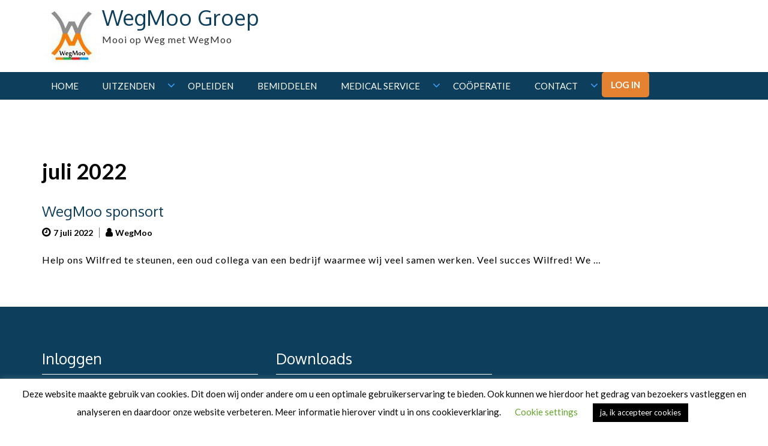

--- FILE ---
content_type: text/css
request_url: https://www.wegmoo.nl/wp-content/themes/business-times/css/woocommerce.css?ver=6.7.4
body_size: 10169
content:
.woocommerce .product {
    background: #fff;
    margin-bottom: 15px;
}


.woocommerce-page .content-area .post form input[type="text"],
.woocommerce-page .content-area .post form input[type="email"],
.woocommerce-page .content-area .post form input[type="url"],
.woocommerce-page .content-area .post form input[type="password"],
.woocommerce-page .content-area .page form input[type="text"],
.woocommerce-page .content-area .page form input[type="email"],
.woocommerce-page .content-area .page form input[type="url"],
.woocommerce-page .content-area .page form input[type="password"] {
    width: 100%;
    border: 1px solid #cfcfd4;
    border-radius: 3px;
    padding: 5px 10px;
}

.woocommerce ul.products li.product .onsale{
	width: 50px;
	height: 50px;
}

.woocommerce span.onsale{
	background: #0b2d0b;
	width: 50px;
	height: 50px;
}

.woocommerce .star-rating:before{color: #ffc733;}

.woocommerce ul.products li.product h3{
	padding: 0;
	color: #3f3d33;
    font-weight: 700;
    font-size: 18px;
    line-height: 22px;
    margin: 0 0 5px;
}

.woocommerce ul.products li.product .price,
.woocommerce div.product p.price,
.woocommerce div.product span.price{
	color: #515050;
	font-size: 16px;
	line-height: 28px;
}

.woocommerce ul.products li.product .button{margin-top: 0;}

.woocommerce #respond input#submit,
.woocommerce a.button,
.woocommerce button.button,
.woocommerce input.button,
.woocommerce a.added_to_cart{
	background: #0b2d0b;
    color: #f9f4ef;
    font-size: 15px;
    font-weight: 700;
    line-height: 20px;
    padding: 12px 22px;
    text-transform: uppercase;
    border-radius: 0;
    height: auto;
}

.woocommerce a.added_to_cart{margin-top: 5px;}

.woocommerce a.button:hover,
.woocommerce a.button:focus,
.woocommerce #respond input#submit:hover,
.woocommerce #respond input#submit:focus,
.woocommerce button.button:hover,
.woocommerce button.button:focus,
.woocommerce input.button:hover,
.woocommerce input.button:focus,
.woocommerce a.added_to_cart:hover,
.woocommerce a.added_to_cart:focus{
	background: #95a757;
	color: #fff;
}


.woocommerce .star-rating {
    font-family: FontAwesome;
}

.woocommerce .star-rating::before {
    content: '\F0A2\F0A2\F0A2\F0A2\F0A2';
}
.woocommerce .star-rating span::before {
	content: '\F0F3\F0F3\F0F3\F0F3\F0F3';
}

/*pagination style*/
.woocommerce nav.woocommerce-pagination ul{
	border: 0;
}

.woocommerce nav.woocommerce-pagination ul li{
	border-right: 0;
	display: inline-block;
	margin: 0 2px;
}

.woocommerce nav.woocommerce-pagination ul li a{
	border: 1px solid #b0afaa;
    border-radius: 3px;
    color: #b0afaa;
    display: block;
    height: 42px;
    line-height: 42px;
    padding: 0 15px;
}

.woocommerce nav.woocommerce-pagination ul li a:focus,
.woocommerce nav.woocommerce-pagination ul li a:hover,
.woocommerce nav.woocommerce-pagination ul li span.current{
	background: #f9c85b;
    border: 1px solid #f9c85b;
    border-radius: 3px;
    color: #2f2e26;
    display: block;
    height: 42px;
    line-height: 42px;
    padding: 0 15px;
    text-decoration: none;
}

/*detail page style*/
.woocommerce .entry-summary{margin-top: 0;}

.woocommerce div.product .product_title{

}

.woocommerce div.product p.price del{margin-right: 5px;}

.woocommerce div.product form.cart div.quantity{
	float: none;
	margin-bottom: 10px;
}

.woocommerce .quantity .qty{
	width: 4.631em;
}

.woocommerce #respond input#submit.alt,
.woocommerce a.button.alt,
.woocommerce button.button.alt,
.woocommerce input.button.alt{
	background: #afc466;
    color: #f9f4ef;
    font-size: 15px;
    font-weight: 700;
    line-height: 20px;
    padding: 12px 22px;
    text-transform: uppercase;
    border-radius: 0;
}

.woocommerce #respond input#submit.alt:hover,
.woocommerce a.button.alt:hover,
.woocommerce button.button.alt:hover,
.woocommerce input.button.alt:hover,
.woocommerce #respond input#submit.alt:focus,
.woocommerce a.button.alt:focus,
.woocommerce button.button.alt:focus,
.woocommerce input.button.alt:focus{
	background: #95a757;
	color: #fff;
}

/*tab style*/
.woocommerce div.product .woocommerce-tabs ul.tabs{
	font-size: 14px;
	line-height: 17px;
	margin: 0;
}

.woocommerce div.product .woocommerce-tabs ul.tabs li a{
	font-weight: 400;
	text-transform: uppercase;
	padding: 1em;
}

.woocommerce div.product .woocommerce-tabs ul.tabs li{margin: 0;}

.woocommerce div.product .woocommerce-tabs ul.tabs li::after,
.woocommerce div.product .woocommerce-tabs ul.tabs li::before{display: none;}

.woocommerce div.product .woocommerce-tabs ul.tabs li{border-radius: 0;}

.woocommerce div.product .woocommerce-tabs ul.tabs li.active a{color: #282828;}

.woocommerce div.product .woocommerce-tabs .panel{
	border: 1px solid #dcdcdc;
	border-radius: 0;
	border-top: 0;
	box-shadow: none;
	padding: 30px 20px 20px 20px;
}

.woocommerce div.product .woocommerce-tabs .panel h2{
	font-size: 29px; /*dynamic as the blog title*/
	line-height: 34px;
	color: #515050; /* body font color */
	margin: 0 0 20px;
	font-weight: 700;
}

.woocommerce div.product .woocommerce-tabs ul.tabs li.active{
	background: #fcfbfa; /*body background*/
	border-bottom-color: #fcfbfa; /*body background*/
}

.woocommerce .related.products h2{
	color: #515050; /*body font color*/
    font-size: 29px; /*title font*/
    line-height: 34px;
    font-weight: 700;
    letter-spacing: 1px;
    margin: 0 0 15px;
    padding: 0 0 15px;
    position: relative;
}

.woocommerce .star-rating{
	font-size: 0.857em;
}

.woocommerce .widget.widget_rating_filter ul li a,
.woocommerce .star-rating span{color: #ffc733;}

.woocommerce p.stars a{color: #ffc733;}

.woocommerce table.shop_table{border-radius: 0;}

#add_payment_method table.cart td.actions .coupon .input-text,
.woocommerce-cart table.cart td.actions .coupon .input-text,
.woocommerce-checkout table.cart td.actions .coupon .input-text{
	padding: 11px 10px;
	width: 150px !important;
}

.woocommerce div.product form.cart .variations td.label{width: 50px;}

.woocommerce div.product form.cart .variations select{height: 35px;}

.woocommerce #respond input#submit.alt.disabled,
.woocommerce #respond input#submit.alt.disabled:hover,
.woocommerce #respond input#submit.alt:disabled,
.woocommerce #respond input#submit.alt:disabled:hover,
.woocommerce #respond input#submit.alt[disabled]:disabled,
.woocommerce #respond input#submit.alt[disabled]:disabled:hover,
.woocommerce a.button.alt.disabled,
.woocommerce a.button.alt.disabled:hover,
.woocommerce a.button.alt:disabled,
.woocommerce a.button.alt:disabled:hover,
.woocommerce a.button.alt[disabled]:disabled,
.woocommerce a.button.alt[disabled]:disabled:hover,
.woocommerce button.button.alt.disabled,
.woocommerce button.button.alt.disabled:hover,
.woocommerce button.button.alt:disabled,
.woocommerce button.button.alt:disabled:hover,
.woocommerce button.button.alt[disabled]:disabled,
.woocommerce button.button.alt[disabled]:disabled:hover,
.woocommerce input.button.alt.disabled,
.woocommerce input.button.alt.disabled:hover,
.woocommerce input.button.alt:disabled,
.woocommerce input.button.alt:disabled:hover,
.woocommerce input.button.alt[disabled]:disabled,
.woocommerce input.button.alt[disabled]:disabled:hover{
	background: #aec365;
	pointer-events: none;
}

.woocommerce .col2-set .col-2,
.woocommerce-page .col2-set .col-2,
.woocommerce .col2-set .col-1,
.woocommerce-page .col2-set .col-1{
	width: 49%;
}

.woocommerce form .form-row-first,
.woocommerce form .form-row-last,
.woocommerce-page form .form-row-first,
.woocommerce-page form .form-row-last{width: 100%;}

.woocommerce form .form-row textarea{height: 200px;}

#add_payment_method #payment ul.payment_methods,
.woocommerce-cart #payment ul.payment_methods,
.woocommerce-checkout #payment ul.payment_methods{
	padding: 1em !important;
}

.woocommerce .widget.widget_products ul.product_list_widget li a,
.woocommerce .widget.widget_recent_reviews ul.product_list_widget li a,
.woocommerce .widget.widget_recent_reviews ul.product_list_widget li .star-rating,
.woocommerce .widget.widget_top_rated_products ul.product_list_widget li a,
.woocommerce .widget.widget_top_rated_products ul.product_list_widget li .star-rating{margin-bottom: 5px;}

.woocommerce .star-rating span{color: #ffc733;}

.woocommerce .widget_price_filter .ui-slider .ui-slider-range,
.woocommerce .widget_price_filter .ui-slider .ui-slider-handle,
.woocommerce .widget.widget_rating_filter ul li a{
	background: #f9c85b; /*theme color*/
}

.woocommerce .widget_price_filter .price_slider_wrapper .ui-widget-content{background: #000;}

.woocommerce .woocommerce-product-search{
	background: #f4f3f2;
    border-radius: 5px;
    margin: 0;
    overflow: hidden;
    padding: 14px 15px 15px 16px;
    width: 100%;
}

.woocommerce .woocommerce-product-search input[type="search"]{
	float: left;
	width: 85%;
	background: none;
    border: 0 none;
    border-radius: 0;
    color: #6f6f6f;
    float: left;
    font-size: 14px;
    font-weight: 700;
    margin: 0;
    padding: 0;
}

.woocommerce .woocommerce-product-search input[type="submit"]{
	 background: url('../images/icon-search.png');
    border: 0;
    border-radius: 0;
    box-shadow: none;
    float: right;
    font-size: 14px;
    height: 13px;
    margin: 5px 0 0;
    padding: 0;
    text-indent: -9999px;
    width: 13px;
}

@media only screen and (max-width: 767px){
	#add_payment_method table.cart td.actions .coupon .input-text,
	.woocommerce-cart table.cart td.actions .coupon .input-text,
	.woocommerce-checkout table.cart td.actions .coupon .input-text{width: 48% !important;}

	.woocommerce #respond input#submit,
	.woocommerce a.button,
	.woocommerce button.button,
	.woocommerce input.button,
	.woocommerce a.added_to_cart{
		padding: 12px 10px;
		font-size: 14px;
	}

	.woocommerce .col2-set .col-2,
	.woocommerce-page .col2-set .col-2,
	.woocommerce .col2-set .col-1,
	.woocommerce-page .col2-set .col-1{width: 100%;}
}


--- FILE ---
content_type: text/css
request_url: https://www.wegmoo.nl/wp-content/themes/business-times/style.css?ver=6.7.4
body_size: 58987
content:
/*!
Theme Name: Business Times
Theme URI: http://prosysthemes.com/wordpress-themes/business-times
Author: Prosys Theme
Author URI: http://prosysthemes.com
Description: Business Times is a Modern Multipurpose Responsive Business Style WordPress Theme suitable for any kind of business, Consultancy, interpreneurs, Start Up company, portfolio, school, colleges, university,  travel, blogs, publishing and any kind of sites. This theme supports Woocommmerce as Ecommerce so that this theme can be used in any kind of shops and run Ecommerce Business. The theme is built on Customizer and it allows you to easily customize your website with live previews. The theme is Speed and Search Engine Optimized (SEO) to help you easily climb the google rank. Other feature includes social media integration, custom widgets, author bio, breadcrumb, custom CSS, translation ready and more. Check demo at http://prosysthemes.com/theme-demos/?theme_demos=business-times and documentation at http://docs.prosysthemes.com/business-times. Read theme details at http://prosysthemes.com/wordpress-themes/business-times and get support at http://prosysthemes.com/forums.
Version: 1.1.0
Tested up to: 5.7.1
Requires PHP: 5.6
License: GPLv3
License URI: http://www.gnu.org/licenses/gpl-3.0.html 
Text Domain: business-times
Tags: grid-layout, one-column, two-columns, right-sidebar, custom-background, custom-logo, custom-menu, featured-image-header, featured-images, threaded-comments, translation-ready, theme-options, footer-widgets, blog, full-width-template, custom-colors , portfolio, e-commerce

This theme, like WordPress, is licensed under the GPL.
Use it to make something cool, have fun, and share what you've learned with others.

Business Times is based on Underscores https://underscores.me/, (C) 2012-2017 Automattic, Inc.
Underscores is distributed under the terms of the GNU GPL v2 or later.

Normalizing styles have been helped along thanks to the fine work of
Nicolas Gallagher and Jonathan Neal https://necolas.github.io/normalize.css/
*/
/*--------------------------------------------------------------
>>> TABLE OF CONTENTS:
----------------------------------------------------------------
# Normalize
# Typography
# Elements
# Forms
# Navigation
	## Links
	## Menus
# Accessibility
# Alignments
# Clearings
# Widgets
# Content
	## Posts and pages
	## Comments
# Infinite scroll
# Media
	## Captions
	## Galleries
--------------------------------------------------------------*/
/*--------------------------------------------------------------
# Normalize
--------------------------------------------------------------*/
html {
    font-family: sans-serif;
    -webkit-text-size-adjust: 100%;
    -ms-text-size-adjust: 100%;
}

body {
    margin: 0;
}

article,
aside,
details,
figcaption,
figure,
footer,
header,
main,
menu,
nav,
section,
summary {
    display: block;
}

audio,
canvas,
progress,
video {
    display: inline-block;
    vertical-align: baseline;
}

audio:not([controls]) {
    display: none;
    height: 0;
}

[hidden],
template {
    display: none;
}

a {
    background-color: transparent;
}

a:active,
a:hover {
    outline: 0;
}

abbr[title] {
    border-bottom: 1px dotted;
}

b,
strong {
    font-weight: bold;
}

dfn {
    font-style: italic;
}

h1 {
    font-size: 36px;
    line-height: 38px;
}

h1,
h2,
h3,
h4,
h5,
h6 {
    margin: 0;
    padding: 0;
}

mark {
    background: #ff0;
    color: #000;
}

small {
    font-size: 80%;
}

sub,
sup {
    font-size: 75%;
    line-height: 0;
    position: relative;
    vertical-align: baseline;
}

sup {
    top: -0.5em;
}

sub {
    bottom: -0.25em;
}

img {
    border: 0;
}

svg:not(:root) {
    overflow: hidden;
}

figure {
    margin: 1em 40px;
}

hr {
    box-sizing: content-box;
    height: 0;
}

pre {
    overflow: auto;
}

code,
kbd,
pre,
samp {
    font-family: monospace, monospace;
    font-size: 1em;
}

button,
input,
optgroup,
select,
textarea {
    color: inherit;
    font: inherit;
    margin: 0;
}

button {
    overflow: visible;
}

button,
select {
    text-transform: none;
}

button,
html input[type="button"],
input[type="reset"],
input[type="submit"] {
    -webkit-appearance: button;
    cursor: pointer;
}

button[disabled],
html input[disabled] {
    cursor: default;
}

button::-moz-focus-inner,
input::-moz-focus-inner {
    border: 0;
    padding: 0;
}

input {
    line-height: normal;
}

input[type="checkbox"],
input[type="radio"] {
    box-sizing: border-box;
    padding: 0;
}

input[type="number"]::-webkit-inner-spin-button,
input[type="number"]::-webkit-outer-spin-button {
    height: auto;
}

input[type="search"]::-webkit-search-cancel-button,
input[type="search"]::-webkit-search-decoration {
    -webkit-appearance: none;
}

fieldset {
    border: 1px solid #c0c0c0;
    margin: 0 2px;
    padding: 0.35em 0.625em 0.75em;
}

legend {
    border: 0;
    padding: 0;
}

textarea {
    overflow: auto;
}

optgroup {
    font-weight: bold;
}

table {
    border-collapse: collapse;
    border-spacing: 0;
}

td,
th {
    padding: 0;
}

/*--------------------------------------------------------------
# Typography
--------------------------------------------------------------*/
body,
button,
input,
select,
optgroup,
textarea {
    color: #000;
    font: 16px/26px 'Lato', sans-serif;
    font-size: 16px;
    font-size: 1rem;
    line-height: 1.5;
}

h1,
h2,
h3,
h4,
h5,
h6 {
    clear: both;
}

p {
    font-size: 16px;
    line-height: 25px;
    letter-spacing: 1px;
}

dfn,
cite,
em,
i {
    font-style: italic;
}

blockquote {
    margin: 0 1.5em;
}

address {
    margin: 0 0 1.5em;
}

pre {
    background: #eee;
    font-family: "Courier 10 Pitch", Courier, monospace;
    font-size: 15px;
    font-size: 0.9375rem;
    line-height: 1.6;
    margin-bottom: 1.6em;
    max-width: 100%;
    overflow: auto;
    padding: 1.6em;
}

code,
kbd,
tt,
var {
    font-family: Monaco, Consolas, "Andale Mono", "DejaVu Sans Mono", monospace;
    font-size: 15px;
    font-size: 0.9375rem;
}

abbr,
acronym {
    border-bottom: 1px dotted #666;
    cursor: help;
}

mark,
ins {
    background: #ff003b;
    text-decoration: none;
}

big {
    font-size: 125%;
}

/*--------------------------------------------------------------
# Elements
--------------------------------------------------------------*/
html {
    box-sizing: border-box;
}

*,
*:before,
*:after {
    /* Inherit box-sizing to make it easier to change the property for components that leverage other behavior; see https://css-tricks.com/inheriting-box-sizing-probably-slightly-better-best-practice/ */
    box-sizing: inherit;
}

body {
    background: #fff;
    /* Fallback for when there is no custom background color defined. */
}

blockquote:before,
blockquote:after,
q:before,
q:after {
    content: "";
    width: 10px;
    height: 100%;
    display: block;
    background: #1e6a96;
    position: absolute;
    top: 0;
    left: 0;
    border-radius: 5px;
}

blockquote,
q {
    quotes: """";
    /*background: url(images/quote-icon.jpg) no-repeat 0 16px;*/
    padding: 20px 30px;
    position: relative;
    background: #efefef;
}




hr {
    background-color: #ccc;
    border: 0;
    height: 1px;
    margin-bottom: 1.5em;
}

ul,
ol {
    margin: 0 0 1.5em 3em;
}

ul {
    list-style: disc;
}

ol {
    list-style: decimal;
}

li>ul,
li>ol {
    margin-bottom: 0;
    margin-left: 1.5em;
}

dt {
    font-weight: bold;
}

dd {
    margin: 0 1.5em 1.5em;
}

img {
    height: auto;
    /* Make sure images are scaled correctly. */
    max-width: 100%;
    /* Adhere to container width. */
}

figure {
    margin: 1em 0;
    /* Extra wide images within figure tags don't overflow the content area. */
}

table {
    margin: 0 0 1.5em;
    width: 100%;
}

/*--------------------------------------------------------------
# Forms
--------------------------------------------------------------*/
button,
input[type="button"],
input[type="reset"],
input[type="submit"] {
    border: 1px solid;
    border-color: #ccc #ccc #bbb;
    border-radius: 3px;
    background: #e6e6e6;
    color: rgba(0, 0, 0, 0.8);
    font-size: 12px;
    font-size: 0.75rem;
    line-height: 1;
    padding: .6em 1em .4em;
}

button:hover,
input[type="button"]:hover,
input[type="reset"]:hover,
input[type="submit"]:hover {
    border-color: #ccc #bbb #aaa;
}

button:active,
button:focus,
input[type="button"]:active,
input[type="button"]:focus,
input[type="reset"]:active,
input[type="reset"]:focus,
input[type="submit"]:active,
input[type="submit"]:focus {
    border-color: #aaa #bbb #bbb;
}

input[type="text"],
input[type="email"],
input[type="url"],
input[type="password"],
input[type="search"],
input[type="number"],
input[type="tel"],
input[type="range"],
input[type="date"],
input[type="month"],
input[type="week"],
input[type="time"],
input[type="datetime"],
input[type="datetime-local"],
input[type="color"],
textarea {
    color: #666;
    border: 1px solid #ccc;
    border-radius: 3px;
    padding: 3px;
}

input[type="text"]:focus,
input[type="email"]:focus,
input[type="url"]:focus,
input[type="password"]:focus,
input[type="search"]:focus,
input[type="number"]:focus,
input[type="tel"]:focus,
input[type="range"]:focus,
input[type="date"]:focus,
input[type="month"]:focus,
input[type="week"]:focus,
input[type="time"]:focus,
input[type="datetime"]:focus,
input[type="datetime-local"]:focus,
input[type="color"]:focus,
textarea:focus {
    color: #111;
}

select {
    border: 1px solid #ccc;
}

textarea {
    width: 100%;
}

/*--------------------------------------------------------------
# Navigation
--------------------------------------------------------------*/
/*--------------------------------------------------------------
## Links
--------------------------------------------------------------*/
a {
    color: #000;
}

/*
a:visited {
	opacity: 0.8;
}
*/
a:hover,
a:focus,
a:active {
    color: #0d3f5c;
}

a:focus {
    outline: thin dotted;
}

a:hover,
a:active {
    outline: 0;
    text-decoration: none;
}

/*--------------------------------------------------------------
## Menus
--------------------------------------------------------------*/
.main-navigation {
    margin: 0;
}

.main-navigation a {
    text-decoration: none;
}

.main-navigation ul {
    margin: 0;
    padding: 0;
    list-style: none;
    font-size: 15px;
    text-transform: uppercase;
}

.main-navigation ul:after {
    content: '';
    display: block;
    clear: both;
}

.main-navigation ul li {
    float: left;
    position: relative;
    margin-right: 10px;
}

.main-navigation ul li:first-child {
    margin-left: 0px;
}

.main-navigation ul ul li:first-child {
    margin-left: 0px;
}

.main-navigation ul li a {
    color: #fff;
    display: block;
    padding: 12px 15px;
}

.main-navigation ul li a:active,
.main-navigation ul li a:hover,
.main-navigation ul li a:focus,
.main-navigation ul li:hover>a {
    text-decoration: none;
    color: #ffffff;
    background: #0c83ff;
}

.main-navigation .current_page_item>a,
.main-navigation .current-menu-item>a,
.main-navigation .current_page_ancestor>a,
.main-navigation .current-menu-ancestor>a {
    text-decoration: none;
    color: #ffffff;
    background: #0c83ff;
}

.main-navigation ul ul {
    position: absolute;
    top: 100%;
    left: 0;
    width: 225px;
    background: #fffefd;
    box-shadow: 0 1px 3px rgba(0, 0, 0, 0.15);
    z-index: 2;
    display: none;
}

.main-navigation ul li:hover ul {
    display: block;
}

.main-navigation ul li:hover ul ul {
    display: none;
}

.main-navigation ul ul li:hover>ul {
    display: block;
}

.main-navigation ul ul li {
    float: none;
    display: block;
    margin: 0;
}

.main-navigation ul ul li a {
    color: #171616;
    display: block;
    padding: 16px 25px;
}

.main-navigation ul ul li a:hover,
.main-navigation ul ul li a:focus,
.main-navigation ul ul li:hover>a {
    background: #0c83ff;
    color: #fff;
    display: block;
}

.main-navigation ul ul ul {
    left: 100%;
    top: 0;
}

.main-navigation ul ul ul:before {
    display: none;
}


.main-navigation ul ul ul:before {
    display: none;
}

.main-navigation ul li.menu-item-has-children,
.main-navigation ul li.page_item_has_children {
    margin-right: 25px;
}

.main-navigation ul li.menu-item-has-children.open ul,
.main-navigation ul li.page_item_has_children.open ul {
    display: block;
    z-index: 1000;
}

.main-navigation ul li.menu-item-has-children.open ul ul,
.main-navigation ul li.page_item_has_children.open ul ul {
    display: none;
}

.main-navigation ul li.menu-item-has-children.open ul li.menu-item-has-children.open ul,
.main-navigation ul li.page_item_has_children.open ul li.page_item_has_children.open ul {
    display: block;
}

button.btn-submenu {
    border: 0;
    display: inline-block;
    float: right;
    padding: 0;
    margin: 0;
    position: absolute;
    right: 0px;
    top: 0;
}

.main-navigation ul li.menu-item-has-children button.btn-submenu:after,
.main-navigation ul li.page_item_has_children button.btn-submenu:after {
    right: -25px;
    position: absolute;
    content: '\f107';
    font-family: fontawesome;
    top: 0;
    margin-right: 0;
    color: #439fff;
    font-size: 20px;
    line-height: 45px;
    padding: 0 6px;
}

.main-navigation ul li.page_item_has_children:hover button.btn-submenu:after,
.main-navigation ul li.page_item_has_children.open button.btn-submenu:after {
    color: #439fff;
    background: transparent;
}

.main-navigation ul li.page_item_has_children:hover button.btn-submenu:after:focus,
.main-navigation ul li.page_item_has_children.open button.btn-submenu:after:focus {
    color: #fff;
    background: transparent;
}

.main-navigation ul ul li.menu-item-has-children,
.main-navigation ul ul li.page_item_has_children {
    margin-right: 0;
}

/*
.main-navigation ul li.menu-item-has-children a,
.main-navigation ul li.page_item_has_children a{
	padding-right: 4px;
}
*/
.main-navigation ul ul li.menu-item-has-children button.btn-submenu:after,
.main-navigation ul ul li.page_item_has_children button.btn-submenu:after {
    line-height: 54px;
    right: 0;
    background: #ececec;
}

.main-navigation ul li.menu-item-has-children button.btn-submenu:focus:after,
.main-navigation ul li.page_item_has_children button.btn-submenu:focus:after {
    color: #fff;
    background: #0c83ff;

}

.site-main .comment-navigation,
.site-main .posts-navigation,
.site-main .post-navigation {
    margin: 0 0 1.5em;
    overflow: hidden;
}

.comment-navigation .nav-previous,
.posts-navigation .nav-previous,
.post-navigation .nav-previous {
    float: left;
    width: 50%;
}

.comment-navigation .nav-next,
.posts-navigation .nav-next,
.post-navigation .nav-next {
    float: right;
    text-align: right;
    width: 50%;
}



/*--------------------------------------------------------------
# Accessibility
--------------------------------------------------------------*/
/* Text meant only for screen readers. */
.screen-reader-text {
    border: 0;
    clip: rect(1px, 1px, 1px, 1px);
    clip-path: inset(50%);
    height: 1px;
    margin: -1px;
    overflow: hidden;
    padding: 0;
    position: absolute !important;
    width: 1px;
    word-wrap: normal !important;
    /* Many screen reader and browser combinations announce broken words as they would appear visually. */
}

.screen-reader-text:focus {
    background-color: #f1f1f1;
    border-radius: 3px;
    box-shadow: 0 0 2px 2px rgba(0, 0, 0, 0.6);
    clip: auto !important;
    clip-path: none;
    color: #21759b;
    display: block;
    font-size: 14px;
    font-size: 0.875rem;
    font-weight: bold;
    height: auto;
    left: 5px;
    line-height: normal;
    padding: 15px 23px 14px;
    text-decoration: none;
    top: 5px;
    width: auto;
    z-index: 100000;
    /* Above WP toolbar. */
}

/* Do not show the outline on the skip link target. */
#content[tabindex="-1"]:focus {
    outline: 0;
}

/*--------------------------------------------------------------
# Alignments
--------------------------------------------------------------*/
.alignleft {
    display: inline;
    float: left;
    margin-right: 1.5em;
}

.alignright {
    display: inline;
    float: right;
    margin-left: 1.5em;
}

.aligncenter {
    clear: both;
    display: block;
    margin-left: auto;
    margin-right: auto;
}

/*--------------------------------------------------------------
# Clearings
--------------------------------------------------------------*/
.clear:before,
.clear:after,
.entry-content:before,
.entry-content:after,
.comment-content:before,
.comment-content:after,
.site-header:before,
.site-header:after,
.site-content:before,
.site-content:after,
.site-footer:before,
.site-footer:after {
    content: "";
    display: table;
    table-layout: fixed;
}

.clear:after,
.entry-content:after,
.comment-content:after,
.site-header:after,
.site-content:after,
.site-footer:after {
    clear: both;
}

/*--------------------------------------------------------------
# Widgets
--------------------------------------------------------------*/
.widget {
    margin: 0 0 1.5em;
    /* Make sure select elements fit in widgets. */
}

.widget select {
    max-width: 100%;
}

/*--------------------------------------------------------------
# Content
--------------------------------------------------------------*/
/*--------------------------------------------------------------
## Posts and pages
--------------------------------------------------------------*/
.sticky {
    display: block;
}

.hentry {
    margin: 0 0 1.5em;
}

.updated:not(.published) {
    display: none;
}

.page-content,
.entry-content,
.entry-summary {
    margin: 0;
}

.page-links {
    clear: both;
    margin: 0 0 1.5em;
}

/*--------------------------------------------------------------
## Comments
--------------------------------------------------------------*/
.comment-content a {
    word-wrap: break-word;
}

.bypostauthor {
    display: block;
}

/*--------------------------------------------------------------
# Infinite scroll
--------------------------------------------------------------*/
/* Globally hidden elements when Infinite Scroll is supported and in use. */
.infinite-scroll .posts-navigation,
.infinite-scroll.neverending .site-footer {
    /* Theme Footer (when set to scrolling) */
    display: none;
}

/* When Infinite Scroll has reached its end we need to re-display elements that were hidden (via .neverending) before. */
.infinity-end.neverending .site-footer {
    display: block;
}

/*--------------------------------------------------------------
# Media
--------------------------------------------------------------*/
.page-content .wp-smiley,
.entry-content .wp-smiley,
.comment-content .wp-smiley {
    border: none;
    margin-bottom: 0;
    margin-top: 0;
    padding: 0;
}

/* Make sure embeds and iframes fit their containers. */
embed,
iframe,
object {
    max-width: 100%;
}

/* Make sure logo link wraps around logo image. */
.custom-logo-link {
    display: inline-block;
}

/*--------------------------------------------------------------
## Captions
--------------------------------------------------------------*/
.wp-caption {
    margin-bottom: 1.5em;
    max-width: 100%;
}

.wp-caption img[class*="wp-image-"] {
    display: block;
    margin-left: auto;
    margin-right: auto;
}

.wp-caption .wp-caption-text {
    margin: 0.8075em 0;
}

.wp-caption-text {
    text-align: center;
}

/*--------------------------------------------------------------
## Galleries
--------------------------------------------------------------*/
.gallery {
    margin-bottom: 1.5em;
}

.gallery-item {
    display: inline-block;
    text-align: center;
    vertical-align: top;
    width: 100%;
}

.gallery-columns-2 .gallery-item {
    max-width: 50%;
}

.gallery-columns-3 .gallery-item {
    max-width: 33.33%;
}

.gallery-columns-4 .gallery-item {
    max-width: 25%;
}

.gallery-columns-5 .gallery-item {
    max-width: 20%;
}

.gallery-columns-6 .gallery-item {
    max-width: 16.66%;
}

.gallery-columns-7 .gallery-item {
    max-width: 14.28%;
}

.gallery-columns-8 .gallery-item {
    max-width: 12.5%;
}

.gallery-columns-9 .gallery-item {
    max-width: 11.11%;
}

.gallery-caption {
    display: block;
}



/*--------------------------------------------------------------
## Custom CSS
--------------------------------------------------------------*/

.container {
    width: 1170px;
    margin: 0 auto;
    padding: 0 15px;
}

.container:after {
    display: block;
    content: '';
    clear: both;
}

.row {
    margin: 0 -15px;
}

.row:after {
    display: block;
    content: '';
    clear: both;
}

/* column */
.col-2,
.col-3,
.col-4,
.col-6,
.col-8,
.col-9 {
    float: left;
    padding-left: 15px;
    padding-right: 15px;
}

.col-2 {
    width: 50%;
}

.col-3 {
    width: 25%;
}

.col-4 {
    width: 33.3333333%;
}

.col-6 {
    width: 50%;
}

.col-8 {
    width: 66.66%;
}

.col-9 {
    width: 75%;
}

.left {
    float: left;
}

.right {
    float: right;
}

a.btn.primary {
    background: #0c83ff;
    color: #fff;
    padding: 10px 30px;
    border: 2px solid;
    border-radius: 5px;
    text-decoration: none;
    display: inline-block;
}

a:hover.btn.primary,
a:focus.btn.primary {
    color: #0c83ff;
    background: #fff;
    border: 2px solid;
}

img {
    vertical-align: top;
}

#mobile-header {
    display: none;
}

.site-branding {
    margin-right: 15px;
}

.text-logo {
    float: right;
}

a.read-more {
    background: #f5c07b;
    padding: 10px 20px;
    text-decoration: none;
    border-radius: 5px;
    font-weight: bold;
}

a.read-more:hover,
a.read-more:focus {
    background: #f9d8af;
    padding: 10px 20px;
    text-decoration: none;
    border-radius: 5px;
}

.site-branding .site-title a {
    text-decoration: none;
    color: #400e05;
}

.site-branding .site-title {}


.site-branding .site-title a,
.entry-header .entry-title a,
.widget-title,
.section-title {
    font-family: 'Oxygen', sans-serif;
    text-decoration: none;
    font-weight: 200;
    color: #0d3f5c;
}

/*meta*/

.entry-meta {
    padding-bottom: 5px;
    margin-top: 5px;
    font-weight: bold;
}

.entry-meta a {
    text-decoration: none;
    color: #f7abf0;
}

.entry-meta a:hover {
    text-decoration: underline;
}

.entry-meta span {
    border-left: 1px solid #777;
    padding: 0px 10px;
    font-size: 14px;
}

.entry-meta span:first-child {
    border-left: 0;
    padding-left: 0px;
}


.entry-meta span.posted-on:before {
    content: '\F017';
    font-family: 'FontAwesome';
    margin-right: 5px;
    font-size: 16px;
}

.entry-meta span.category:before {
    content: '\F114';
    font-family: 'FontAwesome';
    margin-right: 5px;
    font-size: 16px;
}

.entry-meta span.comments-link:before {
    content: '\F0E5';
    font-family: 'FontAwesome';
    margin-right: 5px;
    font-size: 16px;
}

.entry-meta span.author:before {
    content: '\F007';
    font-family: 'FontAwesome';
    margin-right: 5px;
    font-size: 16px;
}


/* primary */
#primary {
    float: left;
    width: 66.6667%;
    margin-top: 100px;
    padding: 0 15px;
}


.full-width #primary {
    width: 100%;
}

#secondary {
    float: left;
    width: 33.3333%;
    padding-left: 15px;
    padding-top: 100px;
}

div#crumbs {
    width: 100%;
    background: #efefef;
    margin-bottom: 10px;
    padding: 10px 15px;
}

/* widgets */

#secondary.widget-area .widget {
    color: #333;
}


.widget_business_times_featured_post a.readmore {
    background: #218eff;
    padding: 10px 20px;
    border-radius: 5px;
    text-decoration: none;
    color: #333;
    margin-top: 10px;
    display: inline-block;
}


.widget_business_times_featured_post a:hover.readmore,
.widget_business_times_featured_post a:focus.readmore {
    opacity: 0.8;
}



.calendar_wrap {
    text-align: center;
}

.content-area a {
    color: #000;
}

.content-area a:hover {
    color: #3a3a3a;
}

.content-area .post-thumbnail {
    margin-bottom: 15px;
}

h2.widget-title a {
    text-decoration: none;
}

.widget-area select {
    border: 1px solid #c7c7c9;
    border-radius: 5px;
    padding: 8px 2px;
    margin: 0 15px 0 0;
    width: 100%;
}

.widget.widget_business_times_listed_post ul li {
    list-style: none;
    padding: 0;
    position: unset;
    margin-bottom: 10px;
    padding-bottom: 10px;
    border-bottom: 1px solid #cdcdcd;
    display: flex;
}

.widget.widget_business_times_social_links ul li {
    list-style: none;
    padding: 0;
    position: unset;
    padding-right: 5px;
    float: left;
}

.widget.widget_business_times_social_links ul li a {
    border: 2px solid;
    padding: 10px 12px;
    border-radius: 50%;
}

.widget.widget_business_times_social_links ul li:after {
    content: '';
}

.widget.widget_business_times_listed_post ul li:after {
    content: '';
}

.widget.widget_business_times_listed_post ul li img {
    margin-right: 10px;
    display: inline-block;
    width: 100px;
    height: 100px;

}

.widget.widget_business_times_listed_post ul li .entry-header {
    overflow: hidden;
    display: inline-block;
}

.search-form {
    background: #fff;
    border: 1px solid #e5e5e5;
    overflow: hidden;
    padding: 7px 0 8px 14px;
}

.search-form input[type="search"] {
    width: 85%;
    background: none;
    border: 0;
    border-radius: 0;
    font-size: 14px;
}

.search-form input[type="submit"] {
    float: right;
    background: url(images/icon-search.png) no-repeat;
    width: 15px;
    height: 15px;
    border: 0;
    border-radius: 0;
    padding: 0;
    text-indent: -9999px;
    box-shadow: none;
    margin: 6px 14px 0 0;

}

.search .search-form {
    max-width: 400px;
}

.footer-b {
    color: #0d3f5c;
    background: #efefef;
}

.site-footer .site-info a {
    color: #000;
}

.site-footer .site-info a:hover,
.site-footer .site-info a:focus {
    color: #0c83ff;
}

.site-footer .widget-area {
    background: #0d3f5c;
    font-size: 16px;
    line-height: 26px;
    color: #ffffff;
    padding-bottom: 40px;
    padding-top: 60px;
}

.site-footer .widget-area .widget-title {
    font-size: 25px;
    line-height: 32px;
    margin: 0;
    color: #ffffff;
    position: relative;
    background: #0d3f5c;
    padding: 10px 15px;
    border-bottom: 1px solid #ffffff;
}


.site-footer .widget-area a {
    color: #cdcdcd;
}

.widget {
    width: 100%;
    box-sizing: border-box;
    -webkit-box-sizing: border-box;
    -moz-box-sizing: border-box;
    float: left;
}

.widget-area .widget-title {
    font-size: 25px;
    line-height: 32px;
    margin: 0;
    color: #ffffff;
    position: relative;
    background: #0d3f5c;
    padding: 10px 15px;
    border-bottom: 1px solid #cdcdcd;

}

#secondary.widget-area .widget-title {
    margin-bottom: 15px;
}

.site-footer .widget-area .widget-title {
    padding: 10px 15px 10px 0;
    margin-bottom: 15px;
}

.widget-area .calendar_wrap caption,
.widget-area .calendar_wrap thead,
.widget-area .calendar_wrap tfoot,
.widget-area .calendar_wrap td {
    border: 1px solid;
}


#secondary .widget .text-holder a {
    text-decoration: none;
    color: #000;
}

#secondary .widget .text-holder a:hover,
#secondary .widget .text-holder a:focus {
    text-decoration: underline;
}

.widget-area ul {
    margin: 0;
    padding: 0;

}

.widget-area ul li {
    list-style: none;
    padding: 0 0 10px 25px;
    position: relative;
}

.widget-area ul li:after {
    position: absolute;
    top: 0;
    font-family: 'FontAwesome';
    left: 0;
    content: "\F044";

}

.widget-area ul li a {
    color: #cecece;
    text-decoration: none;
}

#secondary.widget-area ul li a {
    color: #333;
}

#secondary.widget-area ul li a:hover {
    color: #cdcdcd;
}

a.rsswidget {
    color: #cdcdcd;
}

.widget-area ul li a:hover {
    color: #b0b0b0;
}

.site-info {
    text-align: center;
    color: #7a7a7a;
    padding: 20px 0;
}


#mobile-header-top,
#mobile-header {
    display: none;
}

#mobile-header a {
    color: #fff;
}

#mobile-header a {
    opacity: 0.8;
}


/*comments section style*/
#comments {
    margin: 0 0 45px;
    border-radius: 5px;
}

.comments-area {
    background: #fff;
}

.comments-area .comments-title {
    font-size: 24px;
    line-height: 28px;
    font-weight: 400;
    color: #333;
}

.comments-area ol {
    margin: 0;
    padding: 0;
    list-style: none;
}

.comments-area .comment-body {
    padding-bottom: 27px;
    margin-bottom: 27px;
    border-bottom: 1px solid #f2f2f2;
}

.comments-area .comment-body .avatar {
    float: left;
    width: 70px;
    margin-right: 23px;
}

.comments-area .comment-body .says {
    display: none;
}

.comments-area .comment-body .fn {
    font-size: 18px;
    line-height: 22px;
    display: block;
    color: #333;
    margin: 0 0 3px;
    overflow: hidden;
}

.comments-area .comment-body .comment-metadata {
    font-size: 14px;
    line-height: 17px;
    color: #999;
    overflow: hidden;
}

.comments-area .comment-body .comment-metadata a {
    color: #999;
}

.comments-area .comment-body .comment-metadata a:hover,
.comments-area .comment-body .comment-metadata a:focus {
    color: #63b03e;
    text-decoration: none;
}

.comments-area .comment-body .comment-content {
    margin-left: 93px;
    margin-top: 10px;
}

.comments-area .comment-body .reply {
    margin-left: 93px;
    overflow: hidden;
}

.comments-area .comment-body .reply a {
    border: 1px solid #63b03e;
    float: left;
    font-size: 14px;
    width: 69px;
    height: 25px;
    line-height: 23px;
    text-align: center;
    text-transform: uppercase;
}

.comments-area .comment-body .reply a:hover,
.comments-area .comment-body .reply a:focus {
    background: #63b03e;
    color: #fff;
    text-decoration: none;
}

.comments-area .children {
    margin-left: 93px;
}

.comments-area .comment-reply-title {
    font-size: 24px;
    line-height: 28px;
    font-weight: 400;
    color: #333;
}

.comments-area .comment-form .comment-form-author {
    float: left;
    width: 32%;
    margin-right: 2%;
}

.comments-area .comment-form .comment-form-email {
    float: left;
    width: 32%;
    margin-right: 2%;
}

.comments-area .comment-form .comment-form-url {
    float: left;
    width: 32%;
}

.comments-area .comment-form input[type="text"],
.comments-area .comment-form input[type="email"],
.comments-area .comment-form input[type="url"] {
    width: 100%;
    padding: 10px 15px;
}


.arrow-up {
    width: 0;
    height: 0;
    border-left: 5px solid transparent;
    border-right: 5px solid transparent;

    border-bottom: 5px solid black;
}

.arrow-down {
    width: 0;
    height: 0;
    border-left: 20px solid transparent;
    border-right: 20px solid transparent;

    border-top: 20px solid #f00;
}

.arrow-right {
    width: 0;
    height: 0;
    border-top: 60px solid transparent;
    border-bottom: 60px solid transparent;

    border-left: 60px solid green;
}

.arrow-left {
    width: 0;
    height: 0;
    border-top: 10px solid transparent;
    border-bottom: 10px solid transparent;

    border-right: 10px solid blue;
}

/* Custom css */


/*header style*/

.header-top {
    line-height: 16px;
    padding: 10px 0;
}

.header-top:after {
    display: block;
    content: '';
    clear: both;
}

.header-top .top-menu {
    float: right;
}

.header-bottom {
    background: #0d3f5c;
}

.header-top ul {
    list-style: none;
    margin: 0;
    padding: 0;
}

.header-top ul:after {
    display: block;
    content: '';
    clear: both;
}

.header-top ul li {
    float: left;
}


.header-top .top-menu ul li:first-child {
    border-left: 0;
}

.header-top .top-menu ul li:first-child a {
    padding-left: 0;
}

.header-top .top-menu ul li:last-child {
    padding-right: 0;
}

.header-top .top-menu ul li:last-child a {
    padding-right: 0;
}


.header-top .top-menu ul li {
    border-left: 1px solid #fff;
}

.header-top .top-menu ul li a {
    font-size: 15px;
    line-height: 15px;
    color: #fff;
    display: block;
    padding: 0 17px;
    text-decoration: none;
}

.header-top .top-menu ul li a:hover {
    color: #0c83ff;
}

.header-top h2.widget-title {
    float: left;
    margin-right: 10px;
    color: #fff;
    font-weight: normal;
    font-size: 18px;
    background: #ef0d0d;
    height: 20px;
    margin: -15 0;
    margin-top: -15px;
    margin-bottom: -15px;
    padding: 15px;
    padding-bottom: 27px;
}

.header-top ul li .fa {
    color: #fff;
    margin-right: 10px;
}

.header-top ul li .fa:hover {
    color: #0c83ff;
}

.header-top .header-contact {
    float: right;
    color: #0c83ff;
    font-weight: 200;
    font-size: 15px;
    line-height: 15px;
}

.header-contact a {
    color: #0c83ff;
    font-family: sans-serif;
    text-decoration: none;
    font-size: 20px;
    font-family: 'Lato';
    font-weight: normal;
}

.header-contact a:hover {
    opacity: 0.7;
}

.header-phone {
    float: left;
    margin-top: 15px;
}

.header-email {
    float: left;
    margin: 15px 0 0px 15px;
}

.header-contact-info {
    display: inline-grid;
    color: #0d3f5c;
    font-size: 18px;
    font-weight: bold;
    line-height: 27px;
}

.header-contact .header-phone .fa {
    padding: 10px 14px;
}

.header-contact .fa {
    font-size: 32px;
    padding: 10px;
    background: #0d3f5c;
    border-radius: 50%;
    float: left;
    color: #ffffff;
    margin-right: 10px;
}

.site-branding {
    margin-right: 15px;
    display: inline-block;
}

.social-networks li a:hover,
.social-networks li a:focus {
    color: #fff;
}

.header-top .widget {
    width: unset;
    display: flex;
}

.primary-menu-holder {
    background: #0d3f5c;
}

.header-contact {
    float: right;
}

.page-header {
    margin-bottom: 30px;
}

.site-description {
    color: #333;
    padding: 5px 0;
    margin: 0;
}

/* Banner */

/* Banner Slider */
.banner-section {
    overflow: hidden;
}

.owl-carousel {
    z-index: unset;
}

.owl-theme .owl-dots {
    text-align: center;
    -webkit-tap-highlight-color: transparent;
    position: absolute;
    bottom: 0px;
    text-align: center;
    width: 100%;
}

.owl-theme:hover .owl-nav [class*='owl-'] {
    background: none;
    /* color: #FFF;*/
    text-decoration: none;
    opacity: 1;
    transform: translate(0, 0);
    transition: transform 1s, opacity .5s;
}

.owl-theme .owl-nav .owl-prev {
    color: #FFF;
    text-decoration: none;
    opacity: 0;
    transform: translate(-100%, 0);
    transition: transform 1s, opacity .5s;
}

.owl-theme .owl-nav .owl-next {
    color: #FFF;
    text-decoration: none;
    opacity: 0;
    transform: translate(100%, 0);
    transition: transform 1s, opacity .5s;
}


.banner-slider.owl-theme .owl-dots {
    position: absolute;
    bottom: 55px;
}

.banner-slider .fa {
    font-size: 25px;
    color: #777;
    font-weight: 400;
}

.owl-theme .owl-dots .owl-dot.active span,
.owl-theme .owl-dots .owl-dot:hover span {
    background: #0c83ff;
    border: 2px solid #a1b3bd;
}

.owl-theme .owl-dots .owl-dot span {
    background: #dfdfdf;
    opacity: 0.7;
}


.owl-theme .owl-nav {
    margin-top: 0px;
    width: 100%;
    position: absolute;
    bottom: 45%;
}

.owl-theme .owl-nav [class*='owl-'] {
    color: #fff;
    font-size: 20px;
    padding: 10px 20px;
    margin: 0;
    cursor: pointer;
    font-weight: 200;
    border-radius: 0;
    background: none;
    border-radius: 50%;
}

.banner-slider {
    overflow: hidden;
}

.product-slider .fa {
    font-size: 25px;
}

.product-slider .price-tag {
    position: absolute;
    top: 15px;
    right: 15px;
    background: #0c83ff;
    padding: 5px 10px;
    border-radius: 5px;
    color: #fff;
}

.testimonial-slider.owl-theme:hover .owl-nav .owl-prev,
.testimonial-slider.owl-theme:hover .owl-nav .owl-next,
#banner .owl-theme:hover .owl-nav .owl-prev,
#banner .owl-theme:hover .owl-nav .owl-next {
    /*background: #ededed;
    color: #03082b;*/
    border: 1px solid #999;
}

#banner .owl-theme:hover .owl-nav .owl-prev:hover,
#banner .owl-theme:hover .owl-nav .owl-next:hover {
    background: #ededed;
    color: #03082b;
    border-color: #fff;
}


#banner .owl-prev {
    bottom: 48%;
    position: absolute;
    left: 50px;
}

#banner .owl-next {
    bottom: 48%;
    position: absolute;
    right: 50px;
}

.owl-prev {
    float: left;
}

.owl-next {
    float: right;
}

/* Banner */

.banner::before {
    background: rgba(0, 0, 0, 0.20);
    content: '';
}

.banner-text {
    position: absolute;
    bottom: 150px;
    color: #fff;
    width: 42%;
}

.banner-text-item {
    background: rgba(0, 0, 0, 0.5);
    padding: 30px;
}

.banner:after {
    content: '';
    display: block;
    clear: both;
}

.banner-text .button-holder {
    padding-top: 15px;
}

.banner-text a.btn {
    color: #ffffff;
    background: #0c83ff;
    text-decoration: none;
    padding: 10px 30px;
    font-weight: 700;
    border: 2px solid #0c83ff;
}

.banner-text a:hover.btn {
    text-decoration: none;
    padding: 10px 30px;
    border: 2px solid #fff;
    background: #fff;
    color: #0c83ff;
}

/* Featured Section*/
.featured-section {
    position: relative;
}

.featured-section .row {
    margin: 0;
}

.featured-item {
    margin-top: -55px;
    text-align: center;
}

.featured-item-1 {
    background: #0d3f5c;
}

.featured-item-2 {
    background: #09517b;
}

.featured-item-3 {
    background: #126392;
}

.featured-item-4 {
    background: #1a77ad;
}

.featured-item,
.featured-item a {
    color: #fff;
}

.featured-item .fa {
    font-size: 36px;
    margin-top: 30px;
    padding: 25px;
}

.featured-col-3 {
    width: 25%;
    float: left;
}

.featured-text {
    padding: 15px 15px 30px;
}

.featured-text p {
    margin: 0;
}

.featured-text a {
    text-decoration: none;
}

/* products section */

.products-section {
    background: #efefef;
}

.products-section .owl-nav {
    width: 100%;
    position: absolute;
    bottom: 48%;
}

.product-holder {
    position: relative;
}

.product-text {
    position: absolute;
    top: 0;
    padding: 44% 15px;
    height: 100%;
    width: 100%;
    text-align: center;
    vertical-align: middle;
    background: rgba(0, 0, 0, .3);
    /*background: rgba(253, 145, 184, 0.5);
    display: none;*/
}

.product-text a {
    color: #fff;
    text-decoration: none;
}

.product-text a:hover {
    text-decoration: #0d3f5c;
}


/* CTA Section */
.cta-section {
    text-align: center;
    background: #0d3f5c;
    color: #fff;
}

.cta-section .section-title,
.testimonial-section .section-title {
    color: #fff;
}

/* testimonial section */

.testimonial-section .owl-theme .owl-dot,
.products-section .owl-theme .owl-dots {
    position: relative;
    margin-top: 15px;
}

.testimonial-slider.owl-theme:hover .owl-nav .owl-prev,
.testimonial-slider.owl-theme:hover .owl-nav .owl-next,
#products-section .owl-theme:hover .owl-nav .owl-prev,
#products-section .owl-theme:hover .owl-nav .owl-next {
    background: #0c83ff;
    /*color: #03082b;*/
}

#products-section .owl-prev,
.testimonial-slider .owl-prev {
    bottom: 48%;
    position: absolute;
    left: 0;
    border-radius: 0 50% 50% 0;
    padding: 10px 20px 10px 15px;
}

#products-section .owl-next,
.testimonial-slider .owl-next {
    bottom: 48%;
    position: absolute;
    right: 0;
    border-radius: 50% 0 0 50%;
    padding: 10px 15px 10px 20px;
}

.product-slider {
    overflow: hidden;
}

/* About Us */

.about-section,
.courses-section,
.latest-activity-section,
.products-section,
.portfolio-section,
.cta-section,
.testimonial-section,
.team-section {
    padding: 100px 0;
}

.about-section #primary,
.about-section #secondary {
    margin: 0;
    padding-top: 0;
}

.about-section img {
    float: left;
    overflow: hidden;
    margin-right: 30px;
    margin-bottom: 10px;
}

.about-item h1 {
    display: contents;
}

/* Courses Section */
.courses-section {
    background: #0d3f5c;
    color: #fff;
}

.courses-section img {
    width: 250px;
    height: 250px;
    float: left;
    margin-right: 15px;
}

.courses-section h2 {
    display: contents;
}

/* Services Section*/

.services-section {
    text-align: center;
}

.service-item {
    margin-bottom: 30px;
}

.service-item .icon-holder .fa {
    color: #0d3f5c;
}

.service-item .icon-holder:hover .fa {
    color: #fff;
}

.service-item .icon-holder {
    margin-bottom: 30px;
    width: 100px;
    height: 100px;
    text-align: center;
    margin: auto;
    background: transparent;
    padding: 20px;
    border: 2px solid #0d3f5c;
    font-size: 36px;
    border-radius: 50%;
    position: relative;
}

.service-item .icon-holder .icon-background:before {
    content: ' ';
    width: 20px;
    height: 20px;
    border-radius: 50%;
    position: absolute;
    z-index: -1;
    height: 0px;
    width: 0px;
    border: 0;
    background: #0d3f5c;
    left: 50%;
    top: 50%;
    margin: -2px 0 0 -2px;
    -webkit-transition: all .2s ease-in-out;
    -moz-transition: all .2s ease-in-out;
    -o-transition: all .2s ease-in-out;
    transition: all .2s ease-in-out;
}

.service-item .icon-holder:hover .icon-background:before {
    content: '';
    color: #0c83ff;
    height: 100px;
    width: 100px;
    margin: -50px 0 0 -50px;
    border-radius: 100%;
}


.service-item .icon-holder:hover {
    /*background: #0d3f5c;
    border: 2px solid #0d3f5c;*/
}

.service-text {
    padding: 30px 15px;
}

.service-text .entry-title a {
    font-size: 25px;
    color: #111;
}

.service-text .entry-title a:hover {
    color: #0d3f5c;
}

/* Portfolio Section */

.portfolio-col-2 {
    float: left;
    width: 50%;
}

.portfolio-col-3 {
    float: left;
    width: 25%
}

.portfolio-col-4 {
    float: left;
    width: 33.333333%
}

.portfolio-item img {
    width: 100%;
    position: relative;
}

.portfolio-item {
    position: relative;
    overflow: hidden;
    margin: 15px 0;
}

.portfolio-mask {
    position: absolute;
    bottom: 0;
    bottom: 0;
    top: 0;
    left: 0;
    right: 0;
    color: #fff;
}

.portfolio-text {
    height: 100%;
    width: 100%;
}

.portfolio-mask:hover {
    cursor: pointer;
    /* background: rgba(249, 169, 71, 0.38);*/
    background: rgba(46, 147, 206, 0.35);
}

.portfolio-item .portfolio-mask p {
    margin: 0 15px;
    padding: 0 15px;
    -ms-transform: translate(0, 30px);
    /* IE 9 */
    -webkit-transform: translate(0, 30px);
    /* Safari */
    transform: translate(100%, 0px);
    opacity: 0;
    transition: opacity .8s, transform .8s;
}

.portfolio-item .portfolio-mask:hover p {
    -ms-transform: translate(0, 0px);
    /* IE 9 */
    -webkit-transform: translate(0, 0px);
    /* Safari */
    opacity: 1;
    transform: translate(0, 0px);
    transition: opacity .8s, transform .8s;

}

h2.portfolio-title {
    width: 100%;
    padding: 15px 30px 15px 30px;
}

.portfolio-mask h2.portfolio-title:after {
    content: '';
    width: 0;
    height: 7px;
    background: #fff;
    display: block;
    transition: width .5s;
}

.portfolio-mask:hover h2.portfolio-title:after {
    content: '';
    width: 100%;
    height: 7px;
    display: block;
}

.portfolio-title a {
    text-decoration: none;
    font-weight: 200;
    color: #fff;
}

.portfolio-col-3 .portfolio-mask {
    padding-top: 15%;
}

/* Blog section */
.latest-activity-section {
    /*background: #ffd7eb;*/
}

.activity-items {
    background: #efefef;
}

.activity-text {
    padding: 15px;
}


.activity-text .entry-meta {
    color: #383838;
    font-weight: 200;
    text-decoration: none;
}

.activity-text .entry-meta a,
.activity-text .entry-header a {
    color: #383838;
    text-decoration: none;
}

.activity-text .entry-meta a:hover,
.activity-text .entry-header a:hover,
.activity-text .entry-meta a:focus,
.activity-text .entry-header a:focus {
    text-decoration: underline;
}

.activity-text a.btn-continue {
    color: #000;
}

.activity-text a:hover.btn-continue {
    opacity: 0.8;
}

.activity-text .entry-content {
    padding: 0;
    margin: 0;
}

header.main-header {
    text-align: center;
    width: 80%;
    margin: auto;
    margin-bottom: 50px;
}

.portfolio-section {
    background: #efefef;
}

.team-item img {
    border: 7px solid #efefef;
    border-radius: 50%;
    margin-bottom: 20px;
}

.team-item-holder {
    position: relative;
    height: 450px;
    width: auto;
    text-align: center;
    margin-bottom: 30px;
}

.team-item {
    text-align: center;
    margin-bottom: 30px;
}

.team-holder {
    transition: transform 1.5s;
    transform-style: preserve-3d;
}

.team-info {
    padding: 15px 0px;
}

.team-title a,
.teams-two .team-title a {
    text-decoration: none;
    font-size: 24px;
}

.team-designation,
.teams-two .team-designation {
    color: #0c83ff;
    font-size: 14px;
}

.team-text p {
    padding: 0 15px;
    margin: 0;
}

.team-text .team-designation {
    color: #0c83ff;
    font-size: 14px;
}

.team-text .team-title a {
    text-decoration: none;
    font-size: 24px;
    color: #fff;
}

.team-text a.btn.primary {
    margin: 30px;
    display: inline-block;
}

/* testimonial-section */

.testimonial-section {
    background: #0d3f5c;
    color: #fff;
    text-align: center;
    overflow: hidden;
}

.testimonial-section .testimonial-text:before {
    content: "\f10d";
    font-family: FontAwesome;
    font-size: 75px;
    color: #fff;
}

.testimonial-section .owl-carousel .owl-item img {
    width: unset;
}

.testimonial-section .owl-carousel .owl-nav .fa {
    font-size: 25px;
    /* color: #777; */
    font-weight: 400;
}

.testimonial-thumbnail {
    text-align: center;
}

.testimonial-thumbnail img {
    margin: auto;
}

.testimonial-section .owl-carousel .owl-item img {
    width: unset;
    border: 5px solid #fff;
    border-radius: 50%;
    max-width: 100px;
    height: auto;
}

.testimonial-info {
    margin-top: 15px;
    color: #fff;
}

.testimonial-slider.owl-theme .owl-dots {
    position: relative;
}

span.testimonial-designation {
    margin: 0;
    font-size: 14px;
    color: #0c83ff
}


/*inner page style*/

.page .content-area header.entry-header {
    margin-bottom: 15px;
}

.page-template-template-about .content-area header.page-header {
    margin-bottom: 0;
}


.content-area header.page-title,
.page .content-area header.entry-title {
    line-height: 40px;
}

.content-area .post .post-thumbnail,
.content-area .page .post-thumbnail,
.content-area .latest_post .post-thumbnail {
    vertical-align: top;
    margin-bottom: 20px;
    display: block;
}

.content-area .entry-title a {
    text-decoration: none;
}

.widget.widget_tag_cloud .tagcloud a {
    text-decoration: none;
}

.content-area .post .entry-content .pull-right {
    width: 262px;
    float: right;
    text-align: right;
    border-top: 3px solid #19b1de;
    padding: 16px 0 0;
    margin: 0 0 0 30px;
}

.content-area .post .entry-content .pull-left {
    width: 262px;
    float: left;
    border-top: 3px solid #19b1de;
    padding: 16px 0 0;
    margin: 0 30px 30px 0;
}

.content-area .post .entry-content .dropcap {
    color: #59595b;
    float: left;
    font-size: 100px;
    font-weight: 700;
    height: 80px;
    line-height: 73px;
    margin-right: 15px;
}

.content-area .post .entry-content .highlight {
    background: #19b1de;
    padding: 0 3px;
}

.content-area .post .entry-content table th,
.content-area .page .entry-content table th {
    background: #99daff;
    font: 700 17px/24px, sans-serif;
    color: #4f4f51;
    padding: 25px 30px;
    text-align: left;
    font-weight: 400;
}

.content-area .post .entry-content table td,
.content-area .page .entry-content table td {
    background: #cfedff;
    font: 700 17px/24px, sans-serif;
    color: #59595b;
    padding: 25px 30px;
    text-align: left;
    font-weight: 200;
}

.content-area .post .entry-content table tr,
.content-area .page .entry-content table tr {
    border-bottom: 1px solid #fff;
}

.content-area .post .entry-content table tr:first-child,
.content-area .page .entry-content table tr:first-child {
    border-bottom: 0;
}

.content-area .post .entry-content pre,
.content-area .page .entry-content pre {
    position: relative;
    background: #f0f2f7;
    font-family: "Courier New", Courier, monospace;
    font-size: 16px;
    line-height: 26px;
    margin-bottom: 1.5em;
    padding: 1.6em;
    overflow: auto;
    max-width: 100%;
    color: #59595b;
}

.content-area .post .entry-content ul,
.content-area .page .entry-content ul,
.content-area .post .entry-content ol,
.content-area .page .entry-content ol {
    padding: 0;
}

.content-area .post form label,
.content-area .post form label {
    font-size: 19px;
    line-height: 26px;
    display: block;
    margin: 0 0 10px;
}

.content-area .post form input[type="text"],
.content-area .post form input[type="email"],
.content-area .post form input[type="url"],
.content-area .post form input[type="password"],
.content-area .page form input[type="text"],
.content-area .page form input[type="email"],
.content-area .page form input[type="url"],
.content-area .page form input[type="password"] {
    width: 100%;
    border: 1px solid #cfcfd4;
    border-radius: 3px;
    padding: 5px 10px;
}

.content-area .post select {}

.content-area .post form textarea,
.content-area .page form textarea {
    border: 1px solid #cfcfd4;
    border-radius: 3px;
    padding: 5px 10px;
    width: 100%;
    height: 160px;
    resize: none;
    -webkit-box-sizing: border-box;
    -moz-box-sizing: border-box;
    box-sizing: border-box;
}

.content-area .post form select,
.content-area .page form select {
    width: 255px;
    border: 1px solid #cfcfd4;
    border-radius: 3px;
    padding: 5px 10px;
}

.content-area .post form .radio-group,
.content-area .page form .radio-group {
    overflow: hidden;
}

.content-area .post form .radio-button,
.content-area .page form .radio-button {
    float: left;
}

.content-area .post form .radio-button label,
.content-area .page form .radio-button label {
    float: left;
    margin-right: 30px;
}

.content-area .post form .radio-button input[type="radio"],
.content-area .page form .radio-button input[type="radio"] {
    float: left;
    margin: 6px 10px 0 0;
}

.content-area .post form .checkbox-button,
.content-area .page form .checkbox-button {
    overflow: hidden;
}

.content-area .post form .checkbox-button label,
.content-area .page form .checkbox-button label {
    float: left;
}

.content-area .post form .checkbox-button input[type="checkbox"],
.content-area .page form .checkbox-button input[type="checkbox"] {
    float: left;
    margin: 6px 10px 0 0;
}

.content-area .post form input[type="submit"],
.content-area .page form input[type="submit"] {
    font: 600 16px/38px 'Source Sans Pro', sans-serif;
    color: #3c3b3b;
    background: #ffbc00;
    border-radius: 5px;
    width: 102px;
    border: 0;
    box-shadow: none;
    height: 38px;
    padding: 0;
}

.content-area .post form input[type="submit"]:hover,
.content-area .page form input[type="submit"]:hover {
    background: #eaad00;
}

.content-area .post form input[type="reset"],
.content-area .page form input[type="reset"] {
    font: 600 16px/38px 'Source Sans Pro', sans-serif;
    color: #3c3b3b;
    background: none;
    border-radius: 5px;
    width: 102px;
    border: 1px solid #cbcbcb;
    box-shadow: none;
    height: 38px;
    padding: 0;
}

.content-area .post form input[type="reset"]:hover,
.content-area .page form input[type="reset"]:hover {
    background: #cbcbcb;
}

.content-area .author-section {
    border: 1px solid #cdcdcd;
    padding: 15px;
    display: inline-block;
    margin: 25px 0;
    background: #fff;
}

.author-section h2.title {
    margin-bottom: 10px;
}

.content-area .author-section .img-holder {
    float: left;
    margin-right: 10px;
    border: 6px solid #ddd;
}

.content-area .author-section .text-holder {
    overflow: hidden;
}

.content-area .author-section .text-holder p {
    margin: 0;
}

.content-area .entry-footer {
    margin-bottom: 50px;
}

.entry-footer .tags-links .fa {
    margin-right: 10px;
}

/* style php*/

.site-branding .site-title a,
.entry-header .entry-title a,
.widget-title,
.section-title,
.banner .title,
.portfolio-title,
.team-info .team-title {
    font-family: 'oxygen', cursive;
}


.page-nav {
    position: fixed;
    top: 25%;
    right: 0px;
}

.page-nav ul {
    list-style: none;
    margin: 0;
    padding: 0;
}

.page-nav ul li {
    display: block;
    width: 14px;
    height: 13px;
    /*margin: 7px;*/
    position: relative;
    background: #ccc;
    padding: 5px;
}

.page-nav ul li a span {
    border-radius: 50%;
    position: absolute;
    z-index: 1;
    height: 5px;
    width: 5px;
    border: 0;
    background: #333;
    left: 50%;
    top: 50%;
    margin: -2px 0 0 -2px;
    -webkit-transition: all .1s ease-in-out;
    -moz-transition: all .1s ease-in-out;
    -o-transition: all .1s ease-in-out;
    transition: all .1s ease-in-out;
}

.page-nav ul li.active a span,
.page-nav ul li a:hover span {
    height: 12px;
    width: 12px;
    margin: -6px 0 0 -6px;
    border-radius: 100%;
}

/*responsive style*/
@media only screen and (max-width: 1199px) {
    .container {
        width: 970px;

    }

    .banner-text {
        position: absolute;
        bottom: 100px;
        color: #fff;
        width: 80%;
        left: 10%;
    }

}

@media only screen and (max-width: 991px) {
    .header-contact-info {
        display: none;
    }

    .header-contact .fa {
        margin-right: 0;
    }

    .about-item img.attachment-business-times-about {
        width: 100%;
    }

    p {
        margin: 5px 0;
        line-height: 23px;
    }


    .container {
        width: 750px;
    }

    #mobile-header-top {
        display: block;
        float: right;
    }

    #mobile-header {
        display: block;
        float: right;
        background: #888888;
        margin: 5px;
        padding: 3px 8px;
        border-radius: 5px;
    }

    #mobile-header span {
        width: 22px;
        height: 3px;
        background: #fff;
        display: block;
        margin-bottom: 3px;
    }

    #mobile-header a {
        display: block;
    }

    .top-menu,
    .main-navigation {
        display: none;
    }

    .site-header {
        padding: 0px;
    }

    #about,
    #latest-activity,
    #products-section,
    #testimonial,
    #cta {
        padding: 100px 0;
    }

    header.main-header {
        text-align: center;
        margin-bottom: 35px;
    }

    .banner .banner-text .title {
        font-size: 30px;
        line-height: 36px;
    }

    #primary,
    #secondary {
        width: 100%;
    }

    #primary .site-main {
        padding-right: 0;
    }
}

@media only screen and (max-width: 768px) {


    .col-2 {
        width: 50%;
    }

    .col-3,
    .col-4,
    .col-6,
    .col-8,
    .col-9,
    .featured-col-3 {
        width: 50%;
    }


    .banner-text {
        bottom: 50px;
    }

    .banner-slider.owl-theme .owl-dots {
        display: none;

    }

    .featured-item {
        margin: 0;
    }

    .featured-section .row {
        margin: 0 -15px;
    }

    .about-item img {
        overflow: hidden;
        margin-right: 30px;
        width: 100%;
        margin-bottom: 30px;
    }

    .about-text {
        overflow: initial;
    }

    .about-text h1 {
        font-size: 36px;
        line-height: 42px;
    }

    #latest-activity .col-4 img {
        width: 100%;
    }

    .container {
        width: 100%;
    }

    .banner .banner-text {
        padding: 20px 0 40px;
    }

    #banner .owl-theme .owl-prev {
        top: 200px;
    }

    #banner .owl-theme .owl-next {
        top: 200px;
    }


    #testimonial .owl-theme .owl-prev {
        top: 200px;
    }

    #testimonial .owl-theme .owl-next {
        top: 200px;
    }

    #testimonial .col-4 {
        width: 50%;
        text-align: center;
    }

    #testimonial .col-8 {
        width: 50%;
    }

    .testimonial-thumbnail {
        width: 100%;
    }

    .testimonial-text {
        margin: 20px 0;
    }

    .blog-section .post .post-thumbnail {
        margin: 0 0 30px;
    }

    #primary .author .text-holder {
        width: 100%;
    }

    .comments-area .comment-list .comment-body .comment-content,
    .comments-area .comment-list .comment-body .reply {
        top: 0;
        left: 0;
    }

    .comments-area .comment-list .comment-body .comment-author,
    .comments-area .comment-list .comment-body .fn,
    .comments-area .comment-list .comment-body .comment-metadata {
        float: none;
        display: block;
    }

    .comments-area .comment-list .children {
        margin: 0 0 0 20px;
    }

    .search #primary .post .text-holder,
    .search #primary .page .text-holder {
        width: 100%;
    }

    .comments-area .comment-form .comment-form-author {
        float: left;
        width: 100%;
        margin-right: 24px;
    }

    .comments-area .comment-form .comment-form-email {
        float: left;
        width: 100%;
        margin-right: 24px;
    }

    .comments-area .comment-form .comment-form-url {
        float: left;
        width: 100%;
    }

    .scrollup {
        right: 15px;
    }
}


@media only screen and (max-width: 480px) {
    .header-phone {
        float: unset;
        margin: 0;
        display: flex;
    }

    .header-email {
        float: unset;
        margin-left: 0;
        margin-top: 5px;
        display: flex;
    }

    .owl-carousel .owl-item img {
        max-width: 100%;
        width: 100%;
    }

    .owl-theme .owl-nav {
        display: none;
    }

    .header-contact a .fa {
        font-size: 20px;
    }

    .header-contact .header-phone .fa {
        padding: 10px 12px;
    }

    .banner-text {
        bottom: 25px;
    }

    .banner-text-item p {
        display: none;
    }

    .banner .banner-text {
        position: relative;
        top: 0;
        width: 100%;
    }

    .owl-theme .owl-dots {
        display: none;
    }

    .testimonial-thumbnail {
        width: 100%;
    }

    h1 {
        font-size: 28px;
    }

    #banner .owl-theme .owl-prev {
        top: 100px;
    }

    #banner .owl-theme .owl-next {
        top: 100px;
    }

    #testimonial .owl-theme .owl-prev {
        top: 200px;
    }

    #testimonial .owl-theme .owl-next {
        top: 200px;
    }


    .col-3,
    .col-4,
    .col-6,
    .col-8,
    .col-9,
    .featured-col-3 {
        width: 100%;
    }


    .site-info .left,
    .site-info .right {
        float: none;
    }

}

@media only screen and (max-width: 360px) {

    h1 {
        font-size: 1.5em;
    }

    .fadeout.owl-carousel .owl-item img {
        max-width: 150%;
        width: 150%;
    }


    .site-description {
        padding: 5px 0;
        margin: 0;
        letter-spacing: normal;
    }
}